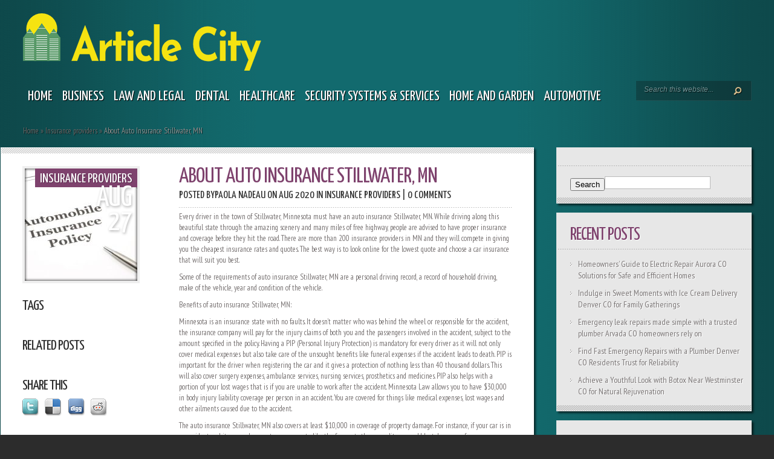

--- FILE ---
content_type: text/html; charset=UTF-8
request_url: https://articlecity.info/2020/08/27/about-auto-insurance-stillwater-mn/
body_size: 47933
content:
<!DOCTYPE html PUBLIC "-//W3C//DTD XHTML 1.0 Transitional//EN" "http://www.w3.org/TR/xhtml1/DTD/xhtml1-transitional.dtd">
<html xmlns="http://www.w3.org/1999/xhtml" lang="en-US">
<head profile="http://gmpg.org/xfn/11"><meta http-equiv="Content-Type" content="text/html; charset=utf-8">
<meta http-equiv="X-UA-Compatible" content="IE=7" />
<title>About Auto Insurance Stillwater, MN - Article City</title>

<link href='https://fonts.googleapis.com/css?family=Droid+Sans:regular,bold' rel='stylesheet' type='text/css' />

<link rel="stylesheet" href="https://articlecity.info/wp-content/themes/TheStyle/style.css" type="text/css" media="screen" />
<link rel="pingback" href="https://articlecity.info/xmlrpc.php" />

<!--[if lt IE 7]>
	<link rel="stylesheet" type="text/css" href="https://articlecity.info/wp-content/themes/TheStyle/css/ie6style.css" />
	<script type="text/javascript" src="https://articlecity.info/wp-content/themes/TheStyle/js/DD_belatedPNG_0.0.8a-min.js"></script>
	<script type="text/javascript">DD_belatedPNG.fix('img#logo, #search-form, .thumbnail .overlay, .big .thumbnail .overlay, .entry-content, .bottom-bg, #controllers span#left-arrow, #controllers span#right-arrow, #content-bottom-bg, .post, #comment-wrap, .post-content, .single-thumb .overlay, .post ul.related-posts li, .hr, ul.nav ul li a, ul.nav ul li a:hover, #comment-wrap #comment-bottom-bg, ol.commentlist, .comment-icon, #commentform textarea#comment, .avatar span.overlay, li.comment, #footer .widget ul a, #footer .widget ul a:hover, #sidebar .widget, #sidebar h3.widgettitle, #sidebar .widgetcontent ul li, #tabbed-area, #tabbed-area li a, #tabbed .tab ul li');</script>
<![endif]-->
<!--[if IE 7]>
	<link rel="stylesheet" type="text/css" href="https://articlecity.info/wp-content/themes/TheStyle/css/ie7style.css" />
<![endif]-->
<!--[if IE 8]>
	<link rel="stylesheet" type="text/css" href="https://articlecity.info/wp-content/themes/TheStyle/css/ie8style.css" />
<![endif]-->

<script type="text/javascript">
	document.documentElement.className = 'js';
</script>

<meta name='robots' content='index, follow, max-snippet:-1, max-image-preview:large, max-video-preview:-1' />
	<style>img:is([sizes="auto" i], [sizes^="auto," i]) { contain-intrinsic-size: 3000px 1500px }</style>
	
	<!-- This site is optimized with the Yoast SEO plugin v25.9 - https://yoast.com/wordpress/plugins/seo/ -->
	<link rel="canonical" href="https://articlecity.info/2020/08/27/about-auto-insurance-stillwater-mn/" />
	<meta property="og:locale" content="en_US" />
	<meta property="og:type" content="article" />
	<meta property="og:title" content="About Auto Insurance Stillwater, MN - Article City" />
	<meta property="og:description" content="Every driver in the town of Stillwater, Minnesota must have an auto insurance Stillwater, MN. While driving along this beautiful state through the amazing scenery and many miles of free highway, people are advised to have proper insurance and coverage before they hit the road. There are more than 200 insurance providers in MN and [&hellip;]" />
	<meta property="og:url" content="https://articlecity.info/2020/08/27/about-auto-insurance-stillwater-mn/" />
	<meta property="og:site_name" content="Article City" />
	<meta property="article:published_time" content="2020-08-27T05:55:20+00:00" />
	<meta property="article:modified_time" content="2020-08-27T05:55:23+00:00" />
	<meta property="og:image" content="https://articlecity.info/wp-content/uploads/2020/08/6761481_xl_800x450.jpg" />
	<meta property="og:image:width" content="800" />
	<meta property="og:image:height" content="450" />
	<meta property="og:image:type" content="image/jpeg" />
	<meta name="author" content="Paola Nadeau" />
	<meta name="twitter:card" content="summary_large_image" />
	<meta name="twitter:label1" content="Written by" />
	<meta name="twitter:data1" content="Paola Nadeau" />
	<meta name="twitter:label2" content="Est. reading time" />
	<meta name="twitter:data2" content="2 minutes" />
	<script type="application/ld+json" class="yoast-schema-graph">{"@context":"https://schema.org","@graph":[{"@type":"WebPage","@id":"https://articlecity.info/2020/08/27/about-auto-insurance-stillwater-mn/","url":"https://articlecity.info/2020/08/27/about-auto-insurance-stillwater-mn/","name":"About Auto Insurance Stillwater, MN - Article City","isPartOf":{"@id":"https://articlecity.info/#website"},"primaryImageOfPage":{"@id":"https://articlecity.info/2020/08/27/about-auto-insurance-stillwater-mn/#primaryimage"},"image":{"@id":"https://articlecity.info/2020/08/27/about-auto-insurance-stillwater-mn/#primaryimage"},"thumbnailUrl":"https://articlecity.info/wp-content/uploads/2020/08/6761481_xl_800x450.jpg","datePublished":"2020-08-27T05:55:20+00:00","dateModified":"2020-08-27T05:55:23+00:00","author":{"@id":"https://articlecity.info/#/schema/person/f630ff7d2dcd43664d6ac339a907127d"},"breadcrumb":{"@id":"https://articlecity.info/2020/08/27/about-auto-insurance-stillwater-mn/#breadcrumb"},"inLanguage":"en-US","potentialAction":[{"@type":"ReadAction","target":["https://articlecity.info/2020/08/27/about-auto-insurance-stillwater-mn/"]}]},{"@type":"ImageObject","inLanguage":"en-US","@id":"https://articlecity.info/2020/08/27/about-auto-insurance-stillwater-mn/#primaryimage","url":"https://articlecity.info/wp-content/uploads/2020/08/6761481_xl_800x450.jpg","contentUrl":"https://articlecity.info/wp-content/uploads/2020/08/6761481_xl_800x450.jpg","width":800,"height":450},{"@type":"BreadcrumbList","@id":"https://articlecity.info/2020/08/27/about-auto-insurance-stillwater-mn/#breadcrumb","itemListElement":[{"@type":"ListItem","position":1,"name":"Home","item":"https://articlecity.info/"},{"@type":"ListItem","position":2,"name":"About Auto Insurance Stillwater, MN"}]},{"@type":"WebSite","@id":"https://articlecity.info/#website","url":"https://articlecity.info/","name":"Article City","description":"","potentialAction":[{"@type":"SearchAction","target":{"@type":"EntryPoint","urlTemplate":"https://articlecity.info/?s={search_term_string}"},"query-input":{"@type":"PropertyValueSpecification","valueRequired":true,"valueName":"search_term_string"}}],"inLanguage":"en-US"},{"@type":"Person","@id":"https://articlecity.info/#/schema/person/f630ff7d2dcd43664d6ac339a907127d","name":"Paola Nadeau","image":{"@type":"ImageObject","inLanguage":"en-US","@id":"https://articlecity.info/#/schema/person/image/","url":"https://secure.gravatar.com/avatar/6e49f8cf039aa8c240f41e71a30e74f4757e7cd150e0cd3115c46d8c3ab4798f?s=96&d=mm&r=g","contentUrl":"https://secure.gravatar.com/avatar/6e49f8cf039aa8c240f41e71a30e74f4757e7cd150e0cd3115c46d8c3ab4798f?s=96&d=mm&r=g","caption":"Paola Nadeau"},"url":"https://articlecity.info/author/paolanadeau85gmail-com/"}]}</script>
	<!-- / Yoast SEO plugin. -->


<link rel='dns-prefetch' href='//fonts.googleapis.com' />
<link rel="alternate" type="application/rss+xml" title="Article City &raquo; Feed" href="https://articlecity.info/feed/" />
<link rel="alternate" type="application/rss+xml" title="Article City &raquo; Comments Feed" href="https://articlecity.info/comments/feed/" />
<link rel="alternate" type="application/rss+xml" title="Article City &raquo; About Auto Insurance Stillwater, MN Comments Feed" href="https://articlecity.info/2020/08/27/about-auto-insurance-stillwater-mn/feed/" />
<script type="text/javascript">
/* <![CDATA[ */
window._wpemojiSettings = {"baseUrl":"https:\/\/s.w.org\/images\/core\/emoji\/16.0.1\/72x72\/","ext":".png","svgUrl":"https:\/\/s.w.org\/images\/core\/emoji\/16.0.1\/svg\/","svgExt":".svg","source":{"concatemoji":"https:\/\/articlecity.info\/wp-includes\/js\/wp-emoji-release.min.js?ver=6.8.3"}};
/*! This file is auto-generated */
!function(s,n){var o,i,e;function c(e){try{var t={supportTests:e,timestamp:(new Date).valueOf()};sessionStorage.setItem(o,JSON.stringify(t))}catch(e){}}function p(e,t,n){e.clearRect(0,0,e.canvas.width,e.canvas.height),e.fillText(t,0,0);var t=new Uint32Array(e.getImageData(0,0,e.canvas.width,e.canvas.height).data),a=(e.clearRect(0,0,e.canvas.width,e.canvas.height),e.fillText(n,0,0),new Uint32Array(e.getImageData(0,0,e.canvas.width,e.canvas.height).data));return t.every(function(e,t){return e===a[t]})}function u(e,t){e.clearRect(0,0,e.canvas.width,e.canvas.height),e.fillText(t,0,0);for(var n=e.getImageData(16,16,1,1),a=0;a<n.data.length;a++)if(0!==n.data[a])return!1;return!0}function f(e,t,n,a){switch(t){case"flag":return n(e,"\ud83c\udff3\ufe0f\u200d\u26a7\ufe0f","\ud83c\udff3\ufe0f\u200b\u26a7\ufe0f")?!1:!n(e,"\ud83c\udde8\ud83c\uddf6","\ud83c\udde8\u200b\ud83c\uddf6")&&!n(e,"\ud83c\udff4\udb40\udc67\udb40\udc62\udb40\udc65\udb40\udc6e\udb40\udc67\udb40\udc7f","\ud83c\udff4\u200b\udb40\udc67\u200b\udb40\udc62\u200b\udb40\udc65\u200b\udb40\udc6e\u200b\udb40\udc67\u200b\udb40\udc7f");case"emoji":return!a(e,"\ud83e\udedf")}return!1}function g(e,t,n,a){var r="undefined"!=typeof WorkerGlobalScope&&self instanceof WorkerGlobalScope?new OffscreenCanvas(300,150):s.createElement("canvas"),o=r.getContext("2d",{willReadFrequently:!0}),i=(o.textBaseline="top",o.font="600 32px Arial",{});return e.forEach(function(e){i[e]=t(o,e,n,a)}),i}function t(e){var t=s.createElement("script");t.src=e,t.defer=!0,s.head.appendChild(t)}"undefined"!=typeof Promise&&(o="wpEmojiSettingsSupports",i=["flag","emoji"],n.supports={everything:!0,everythingExceptFlag:!0},e=new Promise(function(e){s.addEventListener("DOMContentLoaded",e,{once:!0})}),new Promise(function(t){var n=function(){try{var e=JSON.parse(sessionStorage.getItem(o));if("object"==typeof e&&"number"==typeof e.timestamp&&(new Date).valueOf()<e.timestamp+604800&&"object"==typeof e.supportTests)return e.supportTests}catch(e){}return null}();if(!n){if("undefined"!=typeof Worker&&"undefined"!=typeof OffscreenCanvas&&"undefined"!=typeof URL&&URL.createObjectURL&&"undefined"!=typeof Blob)try{var e="postMessage("+g.toString()+"("+[JSON.stringify(i),f.toString(),p.toString(),u.toString()].join(",")+"));",a=new Blob([e],{type:"text/javascript"}),r=new Worker(URL.createObjectURL(a),{name:"wpTestEmojiSupports"});return void(r.onmessage=function(e){c(n=e.data),r.terminate(),t(n)})}catch(e){}c(n=g(i,f,p,u))}t(n)}).then(function(e){for(var t in e)n.supports[t]=e[t],n.supports.everything=n.supports.everything&&n.supports[t],"flag"!==t&&(n.supports.everythingExceptFlag=n.supports.everythingExceptFlag&&n.supports[t]);n.supports.everythingExceptFlag=n.supports.everythingExceptFlag&&!n.supports.flag,n.DOMReady=!1,n.readyCallback=function(){n.DOMReady=!0}}).then(function(){return e}).then(function(){var e;n.supports.everything||(n.readyCallback(),(e=n.source||{}).concatemoji?t(e.concatemoji):e.wpemoji&&e.twemoji&&(t(e.twemoji),t(e.wpemoji)))}))}((window,document),window._wpemojiSettings);
/* ]]> */
</script>
		<link rel="stylesheet" href="https://articlecity.info/wp-content/themes/TheStyle/style-Turquoise.css" type="text/css" media="screen" />
	<meta content="TheStyle v.4.1" name="generator"/><link rel='stylesheet' id='wpfp-css' href='https://articlecity.info/wp-content/plugins/wp-favorite-posts/wpfp.css' type='text/css' />
<style id='wp-emoji-styles-inline-css' type='text/css'>

	img.wp-smiley, img.emoji {
		display: inline !important;
		border: none !important;
		box-shadow: none !important;
		height: 1em !important;
		width: 1em !important;
		margin: 0 0.07em !important;
		vertical-align: -0.1em !important;
		background: none !important;
		padding: 0 !important;
	}
</style>
<link rel='stylesheet' id='wp-block-library-css' href='https://articlecity.info/wp-includes/css/dist/block-library/style.min.css?ver=6.8.3' type='text/css' media='all' />
<style id='classic-theme-styles-inline-css' type='text/css'>
/*! This file is auto-generated */
.wp-block-button__link{color:#fff;background-color:#32373c;border-radius:9999px;box-shadow:none;text-decoration:none;padding:calc(.667em + 2px) calc(1.333em + 2px);font-size:1.125em}.wp-block-file__button{background:#32373c;color:#fff;text-decoration:none}
</style>
<style id='global-styles-inline-css' type='text/css'>
:root{--wp--preset--aspect-ratio--square: 1;--wp--preset--aspect-ratio--4-3: 4/3;--wp--preset--aspect-ratio--3-4: 3/4;--wp--preset--aspect-ratio--3-2: 3/2;--wp--preset--aspect-ratio--2-3: 2/3;--wp--preset--aspect-ratio--16-9: 16/9;--wp--preset--aspect-ratio--9-16: 9/16;--wp--preset--color--black: #000000;--wp--preset--color--cyan-bluish-gray: #abb8c3;--wp--preset--color--white: #ffffff;--wp--preset--color--pale-pink: #f78da7;--wp--preset--color--vivid-red: #cf2e2e;--wp--preset--color--luminous-vivid-orange: #ff6900;--wp--preset--color--luminous-vivid-amber: #fcb900;--wp--preset--color--light-green-cyan: #7bdcb5;--wp--preset--color--vivid-green-cyan: #00d084;--wp--preset--color--pale-cyan-blue: #8ed1fc;--wp--preset--color--vivid-cyan-blue: #0693e3;--wp--preset--color--vivid-purple: #9b51e0;--wp--preset--gradient--vivid-cyan-blue-to-vivid-purple: linear-gradient(135deg,rgba(6,147,227,1) 0%,rgb(155,81,224) 100%);--wp--preset--gradient--light-green-cyan-to-vivid-green-cyan: linear-gradient(135deg,rgb(122,220,180) 0%,rgb(0,208,130) 100%);--wp--preset--gradient--luminous-vivid-amber-to-luminous-vivid-orange: linear-gradient(135deg,rgba(252,185,0,1) 0%,rgba(255,105,0,1) 100%);--wp--preset--gradient--luminous-vivid-orange-to-vivid-red: linear-gradient(135deg,rgba(255,105,0,1) 0%,rgb(207,46,46) 100%);--wp--preset--gradient--very-light-gray-to-cyan-bluish-gray: linear-gradient(135deg,rgb(238,238,238) 0%,rgb(169,184,195) 100%);--wp--preset--gradient--cool-to-warm-spectrum: linear-gradient(135deg,rgb(74,234,220) 0%,rgb(151,120,209) 20%,rgb(207,42,186) 40%,rgb(238,44,130) 60%,rgb(251,105,98) 80%,rgb(254,248,76) 100%);--wp--preset--gradient--blush-light-purple: linear-gradient(135deg,rgb(255,206,236) 0%,rgb(152,150,240) 100%);--wp--preset--gradient--blush-bordeaux: linear-gradient(135deg,rgb(254,205,165) 0%,rgb(254,45,45) 50%,rgb(107,0,62) 100%);--wp--preset--gradient--luminous-dusk: linear-gradient(135deg,rgb(255,203,112) 0%,rgb(199,81,192) 50%,rgb(65,88,208) 100%);--wp--preset--gradient--pale-ocean: linear-gradient(135deg,rgb(255,245,203) 0%,rgb(182,227,212) 50%,rgb(51,167,181) 100%);--wp--preset--gradient--electric-grass: linear-gradient(135deg,rgb(202,248,128) 0%,rgb(113,206,126) 100%);--wp--preset--gradient--midnight: linear-gradient(135deg,rgb(2,3,129) 0%,rgb(40,116,252) 100%);--wp--preset--font-size--small: 13px;--wp--preset--font-size--medium: 20px;--wp--preset--font-size--large: 36px;--wp--preset--font-size--x-large: 42px;--wp--preset--spacing--20: 0.44rem;--wp--preset--spacing--30: 0.67rem;--wp--preset--spacing--40: 1rem;--wp--preset--spacing--50: 1.5rem;--wp--preset--spacing--60: 2.25rem;--wp--preset--spacing--70: 3.38rem;--wp--preset--spacing--80: 5.06rem;--wp--preset--shadow--natural: 6px 6px 9px rgba(0, 0, 0, 0.2);--wp--preset--shadow--deep: 12px 12px 50px rgba(0, 0, 0, 0.4);--wp--preset--shadow--sharp: 6px 6px 0px rgba(0, 0, 0, 0.2);--wp--preset--shadow--outlined: 6px 6px 0px -3px rgba(255, 255, 255, 1), 6px 6px rgba(0, 0, 0, 1);--wp--preset--shadow--crisp: 6px 6px 0px rgba(0, 0, 0, 1);}:where(.is-layout-flex){gap: 0.5em;}:where(.is-layout-grid){gap: 0.5em;}body .is-layout-flex{display: flex;}.is-layout-flex{flex-wrap: wrap;align-items: center;}.is-layout-flex > :is(*, div){margin: 0;}body .is-layout-grid{display: grid;}.is-layout-grid > :is(*, div){margin: 0;}:where(.wp-block-columns.is-layout-flex){gap: 2em;}:where(.wp-block-columns.is-layout-grid){gap: 2em;}:where(.wp-block-post-template.is-layout-flex){gap: 1.25em;}:where(.wp-block-post-template.is-layout-grid){gap: 1.25em;}.has-black-color{color: var(--wp--preset--color--black) !important;}.has-cyan-bluish-gray-color{color: var(--wp--preset--color--cyan-bluish-gray) !important;}.has-white-color{color: var(--wp--preset--color--white) !important;}.has-pale-pink-color{color: var(--wp--preset--color--pale-pink) !important;}.has-vivid-red-color{color: var(--wp--preset--color--vivid-red) !important;}.has-luminous-vivid-orange-color{color: var(--wp--preset--color--luminous-vivid-orange) !important;}.has-luminous-vivid-amber-color{color: var(--wp--preset--color--luminous-vivid-amber) !important;}.has-light-green-cyan-color{color: var(--wp--preset--color--light-green-cyan) !important;}.has-vivid-green-cyan-color{color: var(--wp--preset--color--vivid-green-cyan) !important;}.has-pale-cyan-blue-color{color: var(--wp--preset--color--pale-cyan-blue) !important;}.has-vivid-cyan-blue-color{color: var(--wp--preset--color--vivid-cyan-blue) !important;}.has-vivid-purple-color{color: var(--wp--preset--color--vivid-purple) !important;}.has-black-background-color{background-color: var(--wp--preset--color--black) !important;}.has-cyan-bluish-gray-background-color{background-color: var(--wp--preset--color--cyan-bluish-gray) !important;}.has-white-background-color{background-color: var(--wp--preset--color--white) !important;}.has-pale-pink-background-color{background-color: var(--wp--preset--color--pale-pink) !important;}.has-vivid-red-background-color{background-color: var(--wp--preset--color--vivid-red) !important;}.has-luminous-vivid-orange-background-color{background-color: var(--wp--preset--color--luminous-vivid-orange) !important;}.has-luminous-vivid-amber-background-color{background-color: var(--wp--preset--color--luminous-vivid-amber) !important;}.has-light-green-cyan-background-color{background-color: var(--wp--preset--color--light-green-cyan) !important;}.has-vivid-green-cyan-background-color{background-color: var(--wp--preset--color--vivid-green-cyan) !important;}.has-pale-cyan-blue-background-color{background-color: var(--wp--preset--color--pale-cyan-blue) !important;}.has-vivid-cyan-blue-background-color{background-color: var(--wp--preset--color--vivid-cyan-blue) !important;}.has-vivid-purple-background-color{background-color: var(--wp--preset--color--vivid-purple) !important;}.has-black-border-color{border-color: var(--wp--preset--color--black) !important;}.has-cyan-bluish-gray-border-color{border-color: var(--wp--preset--color--cyan-bluish-gray) !important;}.has-white-border-color{border-color: var(--wp--preset--color--white) !important;}.has-pale-pink-border-color{border-color: var(--wp--preset--color--pale-pink) !important;}.has-vivid-red-border-color{border-color: var(--wp--preset--color--vivid-red) !important;}.has-luminous-vivid-orange-border-color{border-color: var(--wp--preset--color--luminous-vivid-orange) !important;}.has-luminous-vivid-amber-border-color{border-color: var(--wp--preset--color--luminous-vivid-amber) !important;}.has-light-green-cyan-border-color{border-color: var(--wp--preset--color--light-green-cyan) !important;}.has-vivid-green-cyan-border-color{border-color: var(--wp--preset--color--vivid-green-cyan) !important;}.has-pale-cyan-blue-border-color{border-color: var(--wp--preset--color--pale-cyan-blue) !important;}.has-vivid-cyan-blue-border-color{border-color: var(--wp--preset--color--vivid-cyan-blue) !important;}.has-vivid-purple-border-color{border-color: var(--wp--preset--color--vivid-purple) !important;}.has-vivid-cyan-blue-to-vivid-purple-gradient-background{background: var(--wp--preset--gradient--vivid-cyan-blue-to-vivid-purple) !important;}.has-light-green-cyan-to-vivid-green-cyan-gradient-background{background: var(--wp--preset--gradient--light-green-cyan-to-vivid-green-cyan) !important;}.has-luminous-vivid-amber-to-luminous-vivid-orange-gradient-background{background: var(--wp--preset--gradient--luminous-vivid-amber-to-luminous-vivid-orange) !important;}.has-luminous-vivid-orange-to-vivid-red-gradient-background{background: var(--wp--preset--gradient--luminous-vivid-orange-to-vivid-red) !important;}.has-very-light-gray-to-cyan-bluish-gray-gradient-background{background: var(--wp--preset--gradient--very-light-gray-to-cyan-bluish-gray) !important;}.has-cool-to-warm-spectrum-gradient-background{background: var(--wp--preset--gradient--cool-to-warm-spectrum) !important;}.has-blush-light-purple-gradient-background{background: var(--wp--preset--gradient--blush-light-purple) !important;}.has-blush-bordeaux-gradient-background{background: var(--wp--preset--gradient--blush-bordeaux) !important;}.has-luminous-dusk-gradient-background{background: var(--wp--preset--gradient--luminous-dusk) !important;}.has-pale-ocean-gradient-background{background: var(--wp--preset--gradient--pale-ocean) !important;}.has-electric-grass-gradient-background{background: var(--wp--preset--gradient--electric-grass) !important;}.has-midnight-gradient-background{background: var(--wp--preset--gradient--midnight) !important;}.has-small-font-size{font-size: var(--wp--preset--font-size--small) !important;}.has-medium-font-size{font-size: var(--wp--preset--font-size--medium) !important;}.has-large-font-size{font-size: var(--wp--preset--font-size--large) !important;}.has-x-large-font-size{font-size: var(--wp--preset--font-size--x-large) !important;}
:where(.wp-block-post-template.is-layout-flex){gap: 1.25em;}:where(.wp-block-post-template.is-layout-grid){gap: 1.25em;}
:where(.wp-block-columns.is-layout-flex){gap: 2em;}:where(.wp-block-columns.is-layout-grid){gap: 2em;}
:root :where(.wp-block-pullquote){font-size: 1.5em;line-height: 1.6;}
</style>
<link rel='stylesheet' id='et-gf-yanone-kaffeesatz-css' href='https://fonts.googleapis.com/css?family=Yanone+Kaffeesatz:400,200,300,700&#038;subset=latin,latin-ext' type='text/css' media='all' />
<link rel='stylesheet' id='et-gf-pt-sans-narrow-css' href='https://fonts.googleapis.com/css?family=PT+Sans+Narrow:400,700&#038;subset=latin,latin-ext' type='text/css' media='all' />
<link rel='stylesheet' id='et-shortcodes-css-css' href='https://articlecity.info/wp-content/themes/TheStyle/epanel/shortcodes/css/shortcodes.css?ver=3.0' type='text/css' media='all' />
<link rel='stylesheet' id='fancybox-css' href='https://articlecity.info/wp-content/themes/TheStyle/epanel/page_templates/js/fancybox/jquery.fancybox-1.3.4.css?ver=1.3.4' type='text/css' media='screen' />
<link rel='stylesheet' id='et_page_templates-css' href='https://articlecity.info/wp-content/themes/TheStyle/epanel/page_templates/page_templates.css?ver=1.8' type='text/css' media='screen' />
<script type="text/javascript" src="https://articlecity.info/wp-includes/js/jquery/jquery.min.js?ver=3.7.1" id="jquery-core-js"></script>
<script type="text/javascript" src="https://articlecity.info/wp-includes/js/jquery/jquery-migrate.min.js?ver=3.4.1" id="jquery-migrate-js"></script>
<script type="text/javascript" src="https://articlecity.info/wp-content/plugins/wp-favorite-posts/script.js?ver=1.6.8" id="wp-favorite-posts-js"></script>
<link rel="https://api.w.org/" href="https://articlecity.info/wp-json/" /><link rel="alternate" title="JSON" type="application/json" href="https://articlecity.info/wp-json/wp/v2/posts/450" /><link rel="EditURI" type="application/rsd+xml" title="RSD" href="https://articlecity.info/xmlrpc.php?rsd" />
<meta name="generator" content="WordPress 6.8.3" />
<link rel='shortlink' href='https://articlecity.info/?p=450' />
<link rel="alternate" title="oEmbed (JSON)" type="application/json+oembed" href="https://articlecity.info/wp-json/oembed/1.0/embed?url=https%3A%2F%2Farticlecity.info%2F2020%2F08%2F27%2Fabout-auto-insurance-stillwater-mn%2F" />
<link rel="alternate" title="oEmbed (XML)" type="text/xml+oembed" href="https://articlecity.info/wp-json/oembed/1.0/embed?url=https%3A%2F%2Farticlecity.info%2F2020%2F08%2F27%2Fabout-auto-insurance-stillwater-mn%2F&#038;format=xml" />
		<style type="text/css">
		h1, h2, h3, h4, h5, h6, ul.nav a, h3.title, .wp-pagenavi, #featured h2.title, div.category a, span.month, h2.title a, p.postinfo, h3.widgettitle, #tabbed-area li a, h3.infotitle, h1.title, .blog-title, .post-meta, h3#comments, span.fn, h3#reply-title span { font-family: 'Yanone Kaffeesatz', Helvetica, Arial, Lucida, sans-serif; }body { font-family: 'PT Sans Narrow', Helvetica, Arial, Lucida, sans-serif; }		</style>
	<link rel="shortcut icon" href="https://articlecity.info/wp-content/uploads/2020/05/Article-city-favicon.png" /><style type="text/css">.recentcomments a{display:inline !important;padding:0 !important;margin:0 !important;}</style>	<style type="text/css">
		#et_pt_portfolio_gallery { margin-left: -10px; }
		.et_pt_portfolio_item { margin-left: 11px; }
		.et_portfolio_small { margin-left: -38px !important; }
		.et_portfolio_small .et_pt_portfolio_item { margin-left: 26px !important; }
		.et_portfolio_large { margin-left: -12px !important; }
		.et_portfolio_large .et_pt_portfolio_item { margin-left: 13px !important; }
	</style>
<style type="text/css" id="et-custom-css">
#logo {margin: 22px 0px 5px 0px;}
</style><!--
-->
</head>
<body class="wp-singular post-template-default single single-post postid-450 single-format-standard wp-theme-TheStyle chrome et_includes_sidebar">
	<div id="container">
		<div id="container2">
			<div id="header">
				<a href="https://articlecity.info/">
										<img src="https://articlecity.info/wp-content/uploads/2020/05/Article-city-logo1.png" alt="Article City" id="logo"/>
				</a>
				<div id="header-bottom" class="clearfix">
					<ul id="primary" class="nav"><li id="menu-item-5791" class="menu-item menu-item-type-custom menu-item-object-custom menu-item-home menu-item-5791"><a href="https://articlecity.info/">Home</a></li>
<li id="menu-item-5794" class="menu-item menu-item-type-taxonomy menu-item-object-category menu-item-5794"><a href="https://articlecity.info/category/business/">Business</a></li>
<li id="menu-item-5795" class="menu-item menu-item-type-taxonomy menu-item-object-category menu-item-5795"><a href="https://articlecity.info/category/law-and-legal/">Law and legal</a></li>
<li id="menu-item-5796" class="menu-item menu-item-type-taxonomy menu-item-object-category menu-item-5796"><a href="https://articlecity.info/category/dental/">Dental</a></li>
<li id="menu-item-5797" class="menu-item menu-item-type-taxonomy menu-item-object-category menu-item-5797"><a href="https://articlecity.info/category/healthcare/">Healthcare</a></li>
<li id="menu-item-5798" class="menu-item menu-item-type-taxonomy menu-item-object-category menu-item-5798"><a href="https://articlecity.info/category/security-systems-services/">Security Systems &amp; Services</a></li>
<li id="menu-item-5799" class="menu-item menu-item-type-taxonomy menu-item-object-category menu-item-5799"><a href="https://articlecity.info/category/home-and-garden/">Home and garden</a></li>
<li id="menu-item-5801" class="menu-item menu-item-type-taxonomy menu-item-object-category menu-item-5801"><a href="https://articlecity.info/category/automotive/">Automotive</a></li>
</ul>
					<div id="search-form">
						<form method="get" id="searchform" action="https://articlecity.info/">
							<input type="text" value="Search this website..." name="s" id="searchinput" />

							<input type="image" src="https://articlecity.info/wp-content/themes/TheStyle/images/search-btn.png" id="searchsubmit" />
						</form>
					</div> <!-- end #search-form -->
<!-- div style="float:right; margin-top:15px"><a href="https://plus.google.com/100408264306742222152" target="_top" style="text-decoration:none;">
<img src="//ssl.gstatic.com/images/icons/gplus-32.png" alt="Google+" style="border:0;width:25px;height:25px;"/>
</a> &nbsp;<script src="https://apis.google.com/js/platform.js" async defer></script>
<div class="g-plusone"></div>
				</div -->
				</div> <!-- end #header-bottom -->
                
			</div> <!-- end #header -->
<div id="breadcrumbs">

					<a href="https://articlecity.info">Home</a> <span class="raquo">&raquo;</span>

									<a href="https://articlecity.info/category/insurance-providers/">Insurance providers</a> <span class="raquo">&raquo;</span> About Auto Insurance Stillwater, MN					
</div> <!-- end #breadcrumbs -->
<div id="content" class="clearfix">
		<div id="left-area">
			<div id="post" class="post">
			<div class="post-content clearfix">
				<div class="info-panel">
						<div class="single-thumb">
					<img src="https://articlecity.info/wp-content/uploads/2020/08/6761481_xl_800x450-186x186.jpg" alt='About Auto Insurance Stillwater, MN' width='186' height='186' />			<span class="overlay"></span>
							<div class="category"><ul class="post-categories">
	<li><a href="https://articlecity.info/category/insurance-providers/" rel="category tag">Insurance providers</a></li></ul></div>
				<span class="month">Aug<span class="date">27</span></span>
						</div> <!-- end .single-thumb -->

<div class="clear"></div>

	<h3 class="infotitle">Tags</h3>
	<div class="tags clearfix">
			</div>

	<h3 class="infotitle">Related Posts</h3>
	
<h3 class="infotitle">Share This</h3>
<div class="share-panel">
		<a href="http://twitter.com/home?status=About Auto Insurance Stillwater, MN https://articlecity.info/2020/08/27/about-auto-insurance-stillwater-mn/"><img src="https://articlecity.info/wp-content/themes/TheStyle/images/twitter.png" alt="" /></a>
	<!-- <a href="http://www.facebook.com/sharer.php?u=https://articlecity.info/2020/08/27/about-auto-insurance-stillwater-mn/&t=About Auto Insurance Stillwater, MN" target="_blank"><img src="https://articlecity.info/wp-content/themes/TheStyle/images/facebook.png" alt="" /></a> -->
	<a href="http://del.icio.us/post?url=https://articlecity.info/2020/08/27/about-auto-insurance-stillwater-mn/&amp;title=About Auto Insurance Stillwater, MN" target="_blank"><img src="https://articlecity.info/wp-content/themes/TheStyle/images/delicious.png" alt="" /></a>
	<a href="http://www.digg.com/submit?phase=2&amp;url=https://articlecity.info/2020/08/27/about-auto-insurance-stillwater-mn/&amp;title=About Auto Insurance Stillwater, MN" target="_blank"><img src="https://articlecity.info/wp-content/themes/TheStyle/images/digg.png" alt="" /></a>
	<a href="http://www.reddit.com/submit?url=https://articlecity.info/2020/08/27/about-auto-insurance-stillwater-mn/&amp;title=About Auto Insurance Stillwater, MN" target="_blank"><img src="https://articlecity.info/wp-content/themes/TheStyle/images/reddit.png" alt="" /></a>
</div> <!-- end .share-panel -->				</div> <!-- end .info-panel -->

				<div class="post-text">
					<h1 class="title">About Auto Insurance Stillwater, MN</h1>

											<p class="post-meta">
							Posted  by<a href="https://articlecity.info/author/paolanadeau85gmail-com/" title="Posts by Paola Nadeau" rel="author">Paola Nadeau</a> on Aug 2020 in <a href="https://articlecity.info/category/insurance-providers/" rel="category tag">Insurance providers</a> | <a href="https://articlecity.info/2020/08/27/about-auto-insurance-stillwater-mn/#respond">0 comments</a>						</p>
					
					<div class="hr"></div>

					
<p>Every driver in the town of Stillwater, Minnesota must have an auto insurance Stillwater, MN. While driving along this beautiful state through the amazing scenery and many miles of free highway, people are advised to have proper insurance and coverage before they hit the road. There are more than 200 insurance providers in MN and they will compete in giving you the cheapest insurance rates and quotes. The best way is to look online for the lowest quote and choose a car insurance that will suit you best.</p>



<p>Some of the requirements of auto insurance Stillwater, MN are a personal driving record, a record of household driving, make of the vehicle, year and condition of the vehicle.</p>



<p>Benefits of auto insurance Stillwater, MN:</p>



<p>Minnesota is an insurance state with no faults. It doesn&#8217;t matter who was behind the wheel or responsible for the accident, the insurance company will pay for the injury claims of both you and the passengers involved in the accident, subject to the amount specified in the policy. Having a PIP (Personal Injury Protection) is mandatory for every driver as it will not only cover medical expenses but also take care of the unsought benefits like funeral expenses if the accident leads to death. PIP is important for the driver when registering the car and it gives a protection of nothing less than 40 thousand dollars. This will also cover surgery expenses, ambulance services, nursing services, prosthetics and medicines. PIP also helps with a portion of your lost wages that is if you are unable to work after the accident. Minnesota Law allows you to have $30,000 in body injury liability coverage per person in an accident. You are covered for things like medical expenses, lost wages and other ailments caused due to the accident.</p>



<p>The auto insurance Stillwater, MN also covers at least $10,000 in coverage of property damage. For instance, if your car is in an accident and it causes damage to any property like the fence, etc. the expenditure would be taken care of.</p>



<p>Do a thorough research before buying a car insurance and you will be able to save hundreds of dollars. You will be able to compare prices and insurance quotes online. Also, don’t forget to check the different rates and coverage amounts. Auto insurance Stillwater, MN will help protect and look after you and your family in the occurrence of any kind of road accident. It also helps with getting your vehicle insured.</p>



<p><strong>Auto Insurance Stillwater, MN</strong> &#8211; If you want cheap auto insurance with great customer service in Stillwater, MN, then McGarry-Kearney Agency is the right choice for you.</p>

										
					
									</div> <!-- .post-text -->
			</div> <!-- .post-content -->
		</div> <!-- #post -->

		<!-- You can start editing here. -->

<div id="comment-wrap">
   <div id="comment-bottom-bg">
               <div id="comment-section" class="nocomments">
                        <!-- If comments are open, but there are no comments. -->

                    </div>
                    	<div id="respond" class="comment-respond">
		<h3 id="reply-title" class="comment-reply-title"><span>Leave a Reply</span> <small><a rel="nofollow" id="cancel-comment-reply-link" href="/2020/08/27/about-auto-insurance-stillwater-mn/#respond" style="display:none;">Cancel reply</a></small></h3><form action="https://articlecity.info/wp-comments-post.php" method="post" id="commentform" class="comment-form"><p class="comment-notes"><span id="email-notes">Your email address will not be published.</span> <span class="required-field-message">Required fields are marked <span class="required">*</span></span></p><p class="comment-form-comment"><label for="comment">Comment <span class="required">*</span></label> <textarea id="comment" name="comment" cols="45" rows="8" maxlength="65525" required="required"></textarea></p><p class="comment-form-author"><label for="author">Name <span class="required">*</span></label> <input id="author" name="author" type="text" value="" size="30" maxlength="245" autocomplete="name" required="required" /></p>
<p class="comment-form-email"><label for="email">Email <span class="required">*</span></label> <input id="email" name="email" type="text" value="" size="30" maxlength="100" aria-describedby="email-notes" autocomplete="email" required="required" /></p>
<p class="comment-form-url"><label for="url">Website</label> <input id="url" name="url" type="text" value="" size="30" maxlength="200" autocomplete="url" /></p>
<p class="comment-form-cookies-consent"><input id="wp-comment-cookies-consent" name="wp-comment-cookies-consent" type="checkbox" value="yes" /> <label for="wp-comment-cookies-consent">Save my name, email, and website in this browser for the next time I comment.</label></p>
<p class="form-submit"><input name="submit" type="submit" id="submit" class="submit" value="Submit Comment" /> <input type='hidden' name='comment_post_ID' value='450' id='comment_post_ID' />
<input type='hidden' name='comment_parent' id='comment_parent' value='0' />
</p></form>	</div><!-- #respond -->
	         </div>
</div>
		</div> <!-- #left-area -->
	<div id="sidebar">

	<div id="search-2" class="widget widget_search"><h3 class="widgettitle"> </h3><div class="widgetcontent"><form method="get" id="searchform" action="https://articlecity.info//">
    <div>
        <input type="text" value="" name="s" id="s" />
        <input type="submit" id="searchsubmit" value="Search" />
    </div>
</form></div></div><!-- end .widget -->
		<div id="recent-posts-2" class="widget widget_recent_entries">
		<h3 class="widgettitle">Recent Posts</h3><div class="widgetcontent">
		<ul>
											<li>
					<a href="https://articlecity.info/2026/01/19/homeowners-guide-to-electric-repair-aurora-co-solutions-for-safe-and-efficient-homes/">Homeowners&#8217; Guide to Electric Repair Aurora CO Solutions for Safe and Efficient Homes</a>
									</li>
											<li>
					<a href="https://articlecity.info/2026/01/19/indulge-in-sweet-moments-with-ice-cream-delivery-denver-co-for-family-gatherings/">Indulge in Sweet Moments with Ice Cream Delivery Denver CO for Family Gatherings</a>
									</li>
											<li>
					<a href="https://articlecity.info/2026/01/19/emergency-leak-repairs-made-simple-with-a-trusted-plumber-arvada-co-homeowners-rely-on/">Emergency leak repairs made simple with a trusted plumber Arvada CO homeowners rely on</a>
									</li>
											<li>
					<a href="https://articlecity.info/2026/01/19/find-fast-emergency-repairs-with-a-plumber-denver-co-residents-trust-for-reliability/">Find Fast Emergency Repairs with a Plumber Denver CO Residents Trust for Reliability</a>
									</li>
											<li>
					<a href="https://articlecity.info/2026/01/19/achieve-a-youthful-look-with-botox-near-westminster-co-for-natural-rejuvenation/">Achieve a Youthful Look with Botox Near Westminster CO for Natural Rejuvenation</a>
									</li>
					</ul>

		</div></div><!-- end .widget --><div id="recent-comments-2" class="widget widget_recent_comments"><h3 class="widgettitle">Recent Comments</h3><div class="widgetcontent"><ul id="recentcomments"></ul></div></div><!-- end .widget -->
</div> <!-- end #sidebar --></div> <!-- #content -->

<div id="content-bottom-bg"></div>

		</div> <!-- end #container2 -->
	</div> <!-- end #container -->

	<div id="footer">
		<div id="footer-wrapper">
			<div id="footer-content">
				
		<div id="recent-posts-3" class="widget widget_recent_entries">
		<h3 class="title">Recent Posts</h3>
		<ul>
											<li>
					<a href="https://articlecity.info/2026/01/19/homeowners-guide-to-electric-repair-aurora-co-solutions-for-safe-and-efficient-homes/">Homeowners&#8217; Guide to Electric Repair Aurora CO Solutions for Safe and Efficient Homes</a>
									</li>
											<li>
					<a href="https://articlecity.info/2026/01/19/indulge-in-sweet-moments-with-ice-cream-delivery-denver-co-for-family-gatherings/">Indulge in Sweet Moments with Ice Cream Delivery Denver CO for Family Gatherings</a>
									</li>
											<li>
					<a href="https://articlecity.info/2026/01/19/emergency-leak-repairs-made-simple-with-a-trusted-plumber-arvada-co-homeowners-rely-on/">Emergency leak repairs made simple with a trusted plumber Arvada CO homeowners rely on</a>
									</li>
											<li>
					<a href="https://articlecity.info/2026/01/19/find-fast-emergency-repairs-with-a-plumber-denver-co-residents-trust-for-reliability/">Find Fast Emergency Repairs with a Plumber Denver CO Residents Trust for Reliability</a>
									</li>
											<li>
					<a href="https://articlecity.info/2026/01/19/achieve-a-youthful-look-with-botox-near-westminster-co-for-natural-rejuvenation/">Achieve a Youthful Look with Botox Near Westminster CO for Natural Rejuvenation</a>
									</li>
					</ul>

		</div> <!-- end .footer-widget --><div id="wpfp-most_favorited_posts" class="widget wpfp_widget_view"><h3 class="title">Most Favorited Posts</h3></div> <!-- end .footer-widget --><div id="categories-3" class="widget widget_categories"><h3 class="title">Categories</h3><form action="https://articlecity.info" method="get"><label class="screen-reader-text" for="cat">Categories</label><select  name='cat' id='cat' class='postform'>
	<option value='-1'>Select Category</option>
	<option class="level-0" value="37">Advertising &amp; Marketing</option>
	<option class="level-0" value="38">Appliances</option>
	<option class="level-0" value="18">Arts and entertainment</option>
	<option class="level-0" value="2">Automotive</option>
	<option class="level-0" value="39">Beauty Salon &amp; Products</option>
	<option class="level-0" value="16">Business</option>
	<option class="level-0" value="19">Careers and jobs</option>
	<option class="level-0" value="20">Clothing</option>
	<option class="level-0" value="21">Communications</option>
	<option class="level-0" value="36">Community</option>
	<option class="level-0" value="22">Computer and internet</option>
	<option class="level-0" value="3">Construction and maintenance</option>
	<option class="level-0" value="4">Dental</option>
	<option class="level-0" value="23">Education</option>
	<option class="level-0" value="40">Electricians</option>
	<option class="level-0" value="41">Events</option>
	<option class="level-0" value="5">Finance and investment</option>
	<option class="level-0" value="42">Food &amp; Drink</option>
	<option class="level-0" value="25">Gifts</option>
	<option class="level-0" value="26">Hardware and software</option>
	<option class="level-0" value="6">Health and fitness</option>
	<option class="level-0" value="17">Healthcare</option>
	<option class="level-0" value="7">Heating and air conditioning</option>
	<option class="level-0" value="8">Home and garden</option>
	<option class="level-0" value="9">Home improvement and appliances</option>
	<option class="level-0" value="27">Hotels</option>
	<option class="level-0" value="43">Industrial Goods &amp; Services</option>
	<option class="level-0" value="10">Insurance providers</option>
	<option class="level-0" value="11">Law and legal</option>
	<option class="level-0" value="28">Lifestyle and society</option>
	<option class="level-0" value="29">Medicine and surgery</option>
	<option class="level-0" value="45">Pets &amp; Pet Care</option>
	<option class="level-0" value="12">Plumbing</option>
	<option class="level-0" value="13">Real estate and property</option>
	<option class="level-0" value="46">Roofing</option>
	<option class="level-0" value="31">Science</option>
	<option class="level-0" value="47">Security Systems &amp; Services</option>
	<option class="level-0" value="32">Seo and smo</option>
	<option class="level-0" value="33">Shopping and sales</option>
	<option class="level-0" value="34">Sports and recreation</option>
	<option class="level-0" value="14">Transportation services</option>
	<option class="level-0" value="15">Travel and tour</option>
	<option class="level-0" value="1">Uncategorized</option>
	<option class="level-0" value="48">Waste Management</option>
	<option class="level-0" value="35">Weddings</option>
</select>
</form><script type="text/javascript">
/* <![CDATA[ */

(function() {
	var dropdown = document.getElementById( "cat" );
	function onCatChange() {
		if ( dropdown.options[ dropdown.selectedIndex ].value > 0 ) {
			dropdown.parentNode.submit();
		}
	}
	dropdown.onchange = onCatChange;
})();

/* ]]> */
</script>
</div> <!-- end .footer-widget -->			</div> <!-- end #footer-content -->
			<p id="copyright">Copyright <a href="https://articlecity.info">Article City</a> &copy; - 2026. All Rights Reserved.</p>
		</div> <!-- end #footer-wrapper -->
	</div> <!-- end #footer -->

	
	<script type="text/javascript" src="https://articlecity.info/wp-content/themes/TheStyle/js/jquery.masonry.min.js"></script>
	<script type="text/javascript">
		jQuery(window).load(function(){
							jQuery('#content #boxes').masonry({ columnWidth: 122, animate: true });
						jQuery('#footer-content').masonry({ columnWidth: 305, animate: true });

			var $fixed_sidebar_content = jQuery('.sidebar-fixedwidth');

			if ( $fixed_sidebar_content.length ) {
				var sidebarHeight = $fixed_sidebar_content.find('#sidebar').height(),
					contentHeight = $fixed_sidebar_content.height();
				if ( contentHeight < sidebarHeight ) $fixed_sidebar_content.css('height',sidebarHeight);
			}
		});
	</script>
	<script type="text/javascript" src="https://articlecity.info/wp-content/themes/TheStyle/js/superfish.js"></script>

	<script type="text/javascript" src="https://ajax.googleapis.com/ajax/libs/jqueryui/1.10.2/jquery-ui.min.js"></script>
	<script type="text/javascript" src="https://articlecity.info/wp-content/themes/TheStyle/js/jquery.hoverIntent.minified.js"></script>

	<script type="text/javascript">
	//<![CDATA[
		jQuery.noConflict();
		jQuery(document).ready(function(){
			jQuery('ul.nav').superfish({
				delay:       300,                            // one second delay on mouseout
				animation:   {opacity:'show',height:'show'},  // fade-in and slide-down animation
				speed:       'fast',                          // faster animation speed
				autoArrows:  true,                           // disable generation of arrow mark-up
				dropShadows: false                            // disable drop shadows
			});

			jQuery('ul.nav > li > a.sf-with-ul').parent('li').addClass('sf-ul');

			jQuery(".entry").hoverIntent({
				over: makeTall,
				timeout: 100,
				out: makeShort
			});

			var $tabbed_area = jQuery('#tabbed'),
				$tab_content = jQuery('.tab-content'),
				$all_tabs = jQuery('#all_tabs');

			if ($tabbed_area.length) {
				$tabbed_area.tabs({ hide : true });
			};

			et_search_bar();

			function makeTall(){
				jQuery(this).addClass('active').css('z-index','7').find('.bottom-bg .excerpt').animate({"height":200},200);
				jQuery('.entry').not(this).animate({opacity:0.3},200);
			}
			function makeShort(){
				jQuery(this).css('z-index','1').find('.bottom-bg .excerpt').animate({"height":75},200);
				jQuery('.entry').removeClass('active').animate({opacity:1},200);
			}

			<!---- Search Bar Improvements ---->
			function et_search_bar(){
				var $searchform = jQuery('#header div#search-form'),
					$searchinput = $searchform.find("input#searchinput"),
					searchvalue = $searchinput.val();

				$searchinput.focus(function(){
					if (jQuery(this).val() === searchvalue) jQuery(this).val("");
				}).blur(function(){
					if (jQuery(this).val() === "") jQuery(this).val(searchvalue);
				});
			}

			
			jQuery('.entry').click(function(){
				window.location = jQuery(this).find('.title a').attr('href');
			});
		});
	//]]>
	</script>
	<script type="speculationrules">
{"prefetch":[{"source":"document","where":{"and":[{"href_matches":"\/*"},{"not":{"href_matches":["\/wp-*.php","\/wp-admin\/*","\/wp-content\/uploads\/*","\/wp-content\/*","\/wp-content\/plugins\/*","\/wp-content\/themes\/TheStyle\/*","\/*\\?(.+)"]}},{"not":{"selector_matches":"a[rel~=\"nofollow\"]"}},{"not":{"selector_matches":".no-prefetch, .no-prefetch a"}}]},"eagerness":"conservative"}]}
</script>
<script type="text/javascript" src="https://articlecity.info/wp-includes/js/comment-reply.min.js?ver=6.8.3" id="comment-reply-js" async="async" data-wp-strategy="async"></script>
<script type="text/javascript" src="https://articlecity.info/wp-content/themes/TheStyle/epanel/page_templates/js/fancybox/jquery.easing-1.3.pack.js?ver=1.3.4" id="easing-js"></script>
<script type="text/javascript" src="https://articlecity.info/wp-content/themes/TheStyle/epanel/page_templates/js/fancybox/jquery.fancybox-1.3.4.pack.js?ver=1.3.4" id="fancybox-js"></script>
<script type="text/javascript" id="et-ptemplates-frontend-js-extra">
/* <![CDATA[ */
var et_ptemplates_strings = {"captcha":"Captcha","fill":"Fill","field":"field","invalid":"Invalid email"};
/* ]]> */
</script>
<script type="text/javascript" src="https://articlecity.info/wp-content/themes/TheStyle/epanel/page_templates/js/et-ptemplates-frontend.js?ver=1.1" id="et-ptemplates-frontend-js"></script>
</body>
</html>